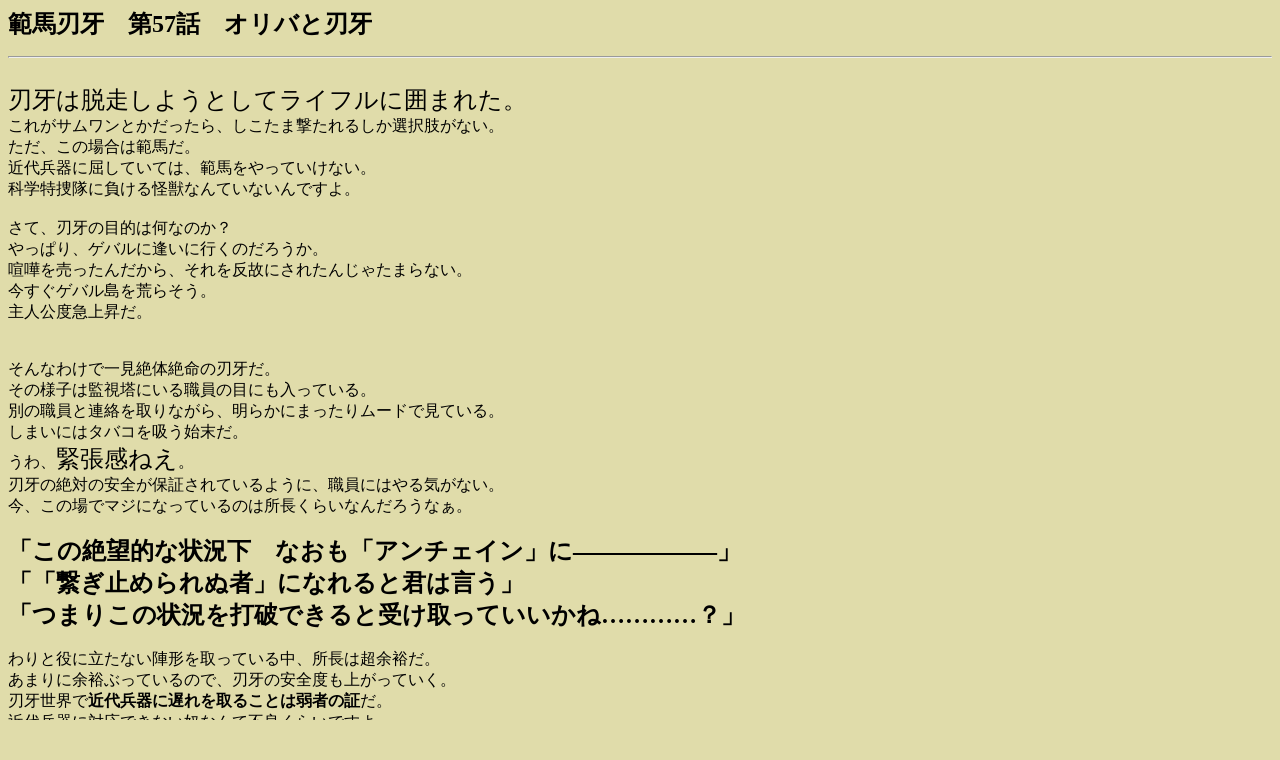

--- FILE ---
content_type: text/html
request_url: https://inahostudio.x0.com/baki/hanmabaki57.htm
body_size: 7495
content:
<html>
<head>
	<title>Weekly BAKI</title>
</head>
<body bgcolor="#e0dcaa" text="#000000">
<p><strong><font size="5">�͔n�n��@��57�b�@�I���o�Ɛn�� </font></strong><hr>
<br><font size="3"><font size="5">�n��͒E�����悤�Ƃ��ă��C�t���Ɉ͂܂ꂽ�B</font><br>
���ꂪ�T�������Ƃ���������A�������܌�����邵���I�������Ȃ��B<br>
�����A���̏ꍇ�͔͔n���B<br>
�ߑ㕺��ɋ����Ă��ẮA�͔n������Ă����Ȃ��B<br>
�Ȋw���{���ɕ�������b�Ȃ�Ă��Ȃ���ł���B<br>
<br>
���āA�n��̖ړI�͉��Ȃ̂��H<br>
����ς�A�Q�o���Ɉ����ɍs���̂��낤���B<br>
���܂𔄂����񂾂���A����𔽌̂ɂ��ꂽ�񂶂Ⴝ�܂�Ȃ��B<br>
�������Q�o�������r�炻���B<br>
��l���x�}�㏸���B<br>
<br>
<br>
����Ȃ킯�ňꌩ��̐▽�̐n�傾�B<br>
���̗l�q�͊Ď����ɂ���E���̖ڂɂ������Ă���B<br>
�ʂ̐E���ƘA�������Ȃ���A���炩�ɂ܂����胀�[�h�Ō��Ă���B<br>
���܂��ɂ̓^�o�R���z���n�����B<br>
����A<font size="5">�ْ����˂�</font>�B<br>
�n��̐�΂̈��S���ۏ؂���Ă���悤�ɁA�E���ɂ͂��C���Ȃ��B<br>
���A���̏�Ń}�W�ɂȂ��Ă���̂͏������炢�Ȃ񂾂낤�Ȃ��B<br>
<br>
<font size="5"><strong>�u���̐�]�I�ȏ󋵉��@�Ȃ����u�A���`�F�C���v�Ɂ\�\�\�\�\�\�v<br>
�u�u�q���~�߂��ʎҁv�ɂȂ��ƌN�͌����v<br>
�u�܂肱�̏󋵂�Ŕj�ł���Ǝ󂯎���Ă������ˁc�c�c�c�H�v</strong></font><br>
<br>
���Ɩ��ɗ����Ȃ��w�`������Ă��钆�A�����͒��]�T���B<br>
���܂�ɗ]�T�Ԃ��Ă���̂ŁA�n��̈��S�x���オ���Ă����B<br>
�n�吢�E��<strong>�ߑ㕺��ɒx�����邱�Ƃ͎�҂̏�</strong>���B<br>
�ߑ㕺��ɑΉ��ł��Ȃ��z�Ȃ�ĕs�ǂ��炢�ł���B<br>
<br>
���̊��ɋy��ŗ]�T�����Ղ�̐n��ɑ΂��A�����͏󋵂�Ŕj����悤�ɒ�������B<br>
�����c<font size="4"><strong>���O�A����Ȃɋ��ʏR��ꂽ���̂�</strong></font>�B<br>
�R��܂���A�n��Ȃ�B<br>
�����Ȃ��A���X�Ƃ��ďR��グ�āA�R��ׂ��B<br>
<br>
<font size="5"><strong>�u���Ă邳�v</strong></font><br>
<br>
�����ɑ΂��āA�n��͓��X�ƕԓ�����B<br>
�����R��ׂ��Ă���Ƃ������Ƃ��H<br>
�\�\�ƁA���̏u�ԁA�����̃T���O���X�����ꂽ�B<br>
�������̂ł͂Ȃ��A<strong>���R�Ɋ��ꂽ</strong>�̂������B<br>
<br>
<font size="5"><strong>�u���点�Ă�������悳�����v</strong></font><br>
<br>
�������n��̊ԍ����ɓ������ۂɁA��{���ŃT���O���X��j�󂵂��悤���B<br>
��l�ɂ͂܂��������[�V�����̌����Ȃ��_���̈ꌂ���B<br>
�������A�l�n��������āA�n��N���X���{�C�ɂȂ�ΐl�Ԃ̔��ː_�o�𗽉킷��ƌ��킵�߂邾���͂���B<br>
�ł��A<strong><font size="4">���ԍ��Ŋ����̂��Ă��������Ȃ����H</font></strong><br>
���O�A�k�l�_���̎g���肩�������B<br>
�܂��A���𐁂�������A�^�L�V�[�h���Œ肳������̓}�V���B<br>
<br>
<font size="5"><strong>�u�A���^��������Ȃ��v<br>
�u�����ɂ���ˌ���6���@�S���̑�2�{�^�����v<br>
�u�܂� 
�����@���̍Ŏ�̋}���Ɉʒu����{�^���𒸂������P���v</strong></font><br>
<br>
���x��<strong>���C�t�������̑�2�{�^����D���Ă݂���</strong>�B<br>
�T���O���X��j�󂵂����̂悤�ɁA�����͂܂����������Ȃ������悤���B<br>
����͐�y�̑�2�{�^����D���悤�Ȉꌂ���B<br>
����ȃV�`���G�[�V�����A�n�吢�E�ł͎���ł����肦�Ȃ����B<br>
<br>
�����A�n��Ǝˌ���̈ʒu�����Ă݂�ƁA<strong>�n�傪���L�΂��Ă��͂��Ȃ��ʒu�ɂ���</strong>�B<br>
���Ȃ��Ƃ��g�����o���Ȃ���Ύ�邱�Ƃ��ł��Ȃ����낤�B<br>
�܂��āA����Ɉʒu����l���ƂȂ�ƁA�U��Ԃ�K�v������B<br>
<strong>�n��͂Ȃ��Ȃ������̂��邱�Ƃ����Ă��ꂽ�B</strong><br>
<br>
�Ƃ�����A�n��͈��|�I�Ȑ�͍��A�Ƃ����邩�ǂ����͂킩��Ȃ����A�����̎��͂����������ɒm�炵�߂��B<br>
���ٓI�ȉ^���\��+�n�b�^���ŏu���Ԃɐn��y�[�X�ɂȂ����B<br>
<br>
<font size="5"><strong>�u���ɍ����̒���1�������������������Ƃ��Ă��\�\�\�v<br>
�u�^���_�o���i�鏬�]���@���m�Ɍ��������Ȃ���Ή��͊m���ɓ����v<br>
�u���񎞂�{�^�����炢���Ⴢ�`�������܂Ȃ��v<br>
�u�ҊԂ��R��ׂ����@�m�h���G�O�邩�@�l��������v<br>
�u������ɂ���6�l�́\�\�\�\�@2�l�ȏオ�K�����ʁv</strong></font><br>
<br>
�Ȃ�<strong><font size="4">���]���s���|�C���g�Ŕj�󂵂Ȃ���Đ�����</font></strong>�悤�Ȍ����񂵂��B<br>
���̂܂ɂ����̓~���[�^���g�ɂȂ����̂��낤���B<br>
���ʂ̐l�ԂȂ瓪�����ꂽ�����Ŏ��ʁB���]�Ƃ��֌W�Ȃ����͎��ʁB<br>
�]�̈ꕔ���������Ă������Ă���l�����邽�߁A���ȂȂ��ɂ��Ă��������΋C��͂��邾�낤�B<br>
<strong>�����Ȃ܂ł̃n�b�^�����B</strong><br>
�g�̔\�͂ƍI�݂Șb�p�Ŏ�҂������Ԃ��Ă���B<br>
���N����̎�l���X�L���Ƃ��Ă͂��܂��낵���Ȃ��悤�ȋC������B<br>
<br>
�Ƃ����<strong>�U�����镔�ʂ��������ۂɈ�ԍŏ��ɋ��I���o�Ă���</strong>�̂��ǂ��܂ł��n�傾�B<br>
�{���͏R�肽���Ă��܂�Ȃ��񂾂낤�ȁB<br>
���ƁA18�΂����ʂɐl���E�����Ƃ����m���Ăǂ�����̂��낤�B<br>
���Ȃ�O���炾���ǁA�n��̐��_�͑����Í��ʂɓ��ݍ���ł���B<br>
<br>
�n��̃n�b�^����U�蕥�����ƁA�����͕����Ɏˌ����߂��o���B<br>
���A<font size="4"><strong>���ĂȂ�</strong></font>�B<br>
���G�^�C����Ȃ�����A���ʂ�ł����̂��|���̂��B<br>
��⊾�𗬂����܂܁A���ق��邱�Ƃ����ł��Ȃ������B<br>
<br>
<font size="5"><strong>�m���E���I�n<br>
�m�f��̔Ɛl�@�e��˂�����l���̐}�n</strong></font><br>
<br>
�����͐n��ɋ�����āA�����͐n��ƌ���g�ށB<br>
���S�ɖ��������B<br>
�������I�ꔭ�ǂ��낶�Ⴀ��܂����B<br>
���Ȃ����ς�����5���͑ł����߂�B<br>
���łɋ��I1���Œn��3�񕪂̔j��͂��B<br>
<br>
���̂܂܁A�n��͐���ւƌ������B<br>
��͏������J���Ă��ꂽ�B<br>
�n��͖\�͂ƒm�������W�����č����ǂ����z�����B<br>
�{���A<font size="5">�ア�z�ɂ͋����j����</font>�B<br>
�Ƃ������A�Y�����ɓ����Ă���Ƃ������́A�ア�z��������ɂ��Ă��Ȃ��B<br>
�I���o��Q�o���Ɏ������������Ƃ����������ǁA�ꔭ�ŋC�₵���B<br>
<br>
�����āA�n��͌Y�����̊O�֏o���B<br>
�L��ȍr�삪�L����B<br>
��������Q�o�����ւƌ������͍̂����낤�B<br>
������A�����ɉ^�]��𖱂߂�����ɈႢ�Ȃ��B<br>
�T�ᖳ�l�Ȃ̂��n�傾�B<br>
<br>
<font size="5"><strong>�u��Y�҃o�L 
�n���}�A�҂��܂��@������c�v</strong></font><br>
<br>
�ƁA���������o���Ƃ���ŁA�n��͏����ɐU������Ă��̑䎌���B<br>
���O�A���������Ă₪��B<br>
�A�҂�����Ă��Ƃ͌Y�����ɗ��܂�Ƃ������Ƃ��B<br>
�Q�o�����Ȃ񂩂ɂ͍s�����A�I���o�Ɛ키���肾�낤���B<br>
<font size="5">������Ƒ҂Ă��O�B</font><br>
�I���o�Ɛ키���Ƃ���Y��Q�o���Ɏ������Ă����Ƃ����̂ɁA<strong>�Ȃ񂾂����</strong>�B<br>
����ς�n��͐n�傾�����B<br>
<font size="7">PE�b�b�b�B</font><br>
<br>
<br>
���ǁA�n��͌Y�����ɗ��܂����炵���B<br>
�Q�o���̂��ƁA���S�ɖY�ꂽ�̂��낤���B<br>
�c�Ȃ񂩂��̍\�}���ƁA�I���o�ƃQ�o���A�������������Ɛ���Ă��Ƃ������������B<br>
<strong>��]�֌W���t�]���Ă���B</strong><br>
�`�������W���[�̗���̂����ɂ₽��Ƒԓx���ł����B<br>
<br>
���̋V���Őn��̓A���`�F�C���̏̍�����ɓ��ꂽ�Ɩ������Ă��邪�A����͌`�����ł͂Ȃ����낤���B<br>
���ʂ���E�����邾���Ȃ�<strong>�V�R���X�L�[�ɂ����Ăł���</strong>�B<br>
�n��̏��Ƃɓ��S�̂����Ȃ��I���o�̓A���`�F�C����������炳����Ƃ��B<br>
�S���E1���l�̃A���`�F�C����]�҂Ƃ�����ȑ������J��L����̂��I<br>
�Ƃ肠�����A�K�\�����̃v�[�����j�����肷��B<br>
<br>


<hr>
</font>

<p align="right"><a href="http://www.inahostudio.x0.com/konbaki.htm">Weekly BAKI��TOP�ɖ߂�</a><br></p>
<p></p><script type="text/javascript"
src="http://www.inahostudio.x0.com/cgi/mogura/w_js.php"></script><noscript>
<img
src="http://localhost/mogura/writelog.php?mode=img&amp;guid=ON&amp;js=2"
width="1" height="1" alt="">
</noscript>
</body><br><br><!-- ACR �A�N�Z�X���Ver4.1(�o�L���z)�^�O�J�n -->
<script type="text/javascript" src="http://log07.v4.ziyu.net/js1.php?0E40399XE2"></script>
<noscript><a href="http://www.ziyu.net/" target="_blank"><img src="http://log07.v4.ziyu.net/js_no1.php?0E40399XE2" alt="�A�N�Z�X���" border="0"></a></noscript>
<!-- ACR �A�N�Z�X���Ver4.1�^�O�I�� --></html>
